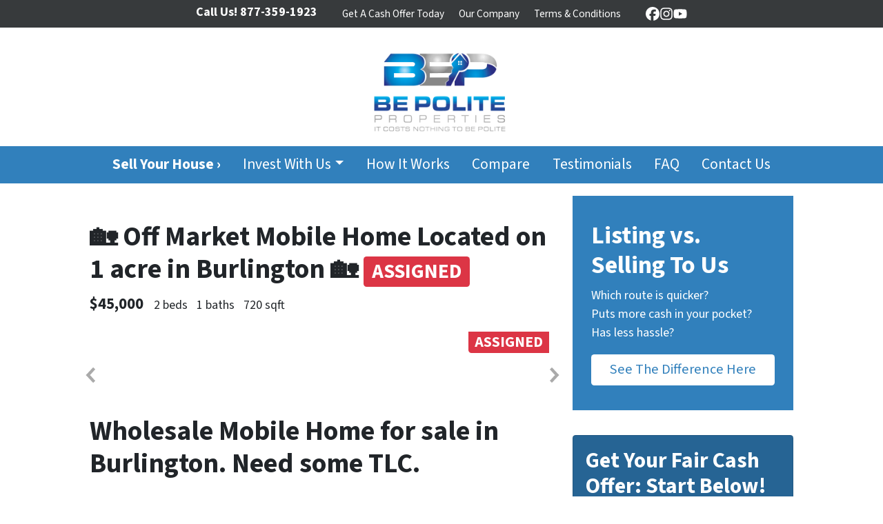

--- FILE ---
content_type: text/html; charset=utf-8
request_url: https://www.google.com/recaptcha/api2/anchor?ar=1&k=6LdJxiQTAAAAAJ6QDC4E3KrZaPAXlf6Xh4nk_VZL&co=aHR0cHM6Ly93d3cucG9saXRlcHJvcGVydGllcy5jb206NDQz&hl=en&v=PoyoqOPhxBO7pBk68S4YbpHZ&theme=light&size=normal&anchor-ms=20000&execute-ms=30000&cb=88y37b3ob2j
body_size: 49456
content:
<!DOCTYPE HTML><html dir="ltr" lang="en"><head><meta http-equiv="Content-Type" content="text/html; charset=UTF-8">
<meta http-equiv="X-UA-Compatible" content="IE=edge">
<title>reCAPTCHA</title>
<style type="text/css">
/* cyrillic-ext */
@font-face {
  font-family: 'Roboto';
  font-style: normal;
  font-weight: 400;
  font-stretch: 100%;
  src: url(//fonts.gstatic.com/s/roboto/v48/KFO7CnqEu92Fr1ME7kSn66aGLdTylUAMa3GUBHMdazTgWw.woff2) format('woff2');
  unicode-range: U+0460-052F, U+1C80-1C8A, U+20B4, U+2DE0-2DFF, U+A640-A69F, U+FE2E-FE2F;
}
/* cyrillic */
@font-face {
  font-family: 'Roboto';
  font-style: normal;
  font-weight: 400;
  font-stretch: 100%;
  src: url(//fonts.gstatic.com/s/roboto/v48/KFO7CnqEu92Fr1ME7kSn66aGLdTylUAMa3iUBHMdazTgWw.woff2) format('woff2');
  unicode-range: U+0301, U+0400-045F, U+0490-0491, U+04B0-04B1, U+2116;
}
/* greek-ext */
@font-face {
  font-family: 'Roboto';
  font-style: normal;
  font-weight: 400;
  font-stretch: 100%;
  src: url(//fonts.gstatic.com/s/roboto/v48/KFO7CnqEu92Fr1ME7kSn66aGLdTylUAMa3CUBHMdazTgWw.woff2) format('woff2');
  unicode-range: U+1F00-1FFF;
}
/* greek */
@font-face {
  font-family: 'Roboto';
  font-style: normal;
  font-weight: 400;
  font-stretch: 100%;
  src: url(//fonts.gstatic.com/s/roboto/v48/KFO7CnqEu92Fr1ME7kSn66aGLdTylUAMa3-UBHMdazTgWw.woff2) format('woff2');
  unicode-range: U+0370-0377, U+037A-037F, U+0384-038A, U+038C, U+038E-03A1, U+03A3-03FF;
}
/* math */
@font-face {
  font-family: 'Roboto';
  font-style: normal;
  font-weight: 400;
  font-stretch: 100%;
  src: url(//fonts.gstatic.com/s/roboto/v48/KFO7CnqEu92Fr1ME7kSn66aGLdTylUAMawCUBHMdazTgWw.woff2) format('woff2');
  unicode-range: U+0302-0303, U+0305, U+0307-0308, U+0310, U+0312, U+0315, U+031A, U+0326-0327, U+032C, U+032F-0330, U+0332-0333, U+0338, U+033A, U+0346, U+034D, U+0391-03A1, U+03A3-03A9, U+03B1-03C9, U+03D1, U+03D5-03D6, U+03F0-03F1, U+03F4-03F5, U+2016-2017, U+2034-2038, U+203C, U+2040, U+2043, U+2047, U+2050, U+2057, U+205F, U+2070-2071, U+2074-208E, U+2090-209C, U+20D0-20DC, U+20E1, U+20E5-20EF, U+2100-2112, U+2114-2115, U+2117-2121, U+2123-214F, U+2190, U+2192, U+2194-21AE, U+21B0-21E5, U+21F1-21F2, U+21F4-2211, U+2213-2214, U+2216-22FF, U+2308-230B, U+2310, U+2319, U+231C-2321, U+2336-237A, U+237C, U+2395, U+239B-23B7, U+23D0, U+23DC-23E1, U+2474-2475, U+25AF, U+25B3, U+25B7, U+25BD, U+25C1, U+25CA, U+25CC, U+25FB, U+266D-266F, U+27C0-27FF, U+2900-2AFF, U+2B0E-2B11, U+2B30-2B4C, U+2BFE, U+3030, U+FF5B, U+FF5D, U+1D400-1D7FF, U+1EE00-1EEFF;
}
/* symbols */
@font-face {
  font-family: 'Roboto';
  font-style: normal;
  font-weight: 400;
  font-stretch: 100%;
  src: url(//fonts.gstatic.com/s/roboto/v48/KFO7CnqEu92Fr1ME7kSn66aGLdTylUAMaxKUBHMdazTgWw.woff2) format('woff2');
  unicode-range: U+0001-000C, U+000E-001F, U+007F-009F, U+20DD-20E0, U+20E2-20E4, U+2150-218F, U+2190, U+2192, U+2194-2199, U+21AF, U+21E6-21F0, U+21F3, U+2218-2219, U+2299, U+22C4-22C6, U+2300-243F, U+2440-244A, U+2460-24FF, U+25A0-27BF, U+2800-28FF, U+2921-2922, U+2981, U+29BF, U+29EB, U+2B00-2BFF, U+4DC0-4DFF, U+FFF9-FFFB, U+10140-1018E, U+10190-1019C, U+101A0, U+101D0-101FD, U+102E0-102FB, U+10E60-10E7E, U+1D2C0-1D2D3, U+1D2E0-1D37F, U+1F000-1F0FF, U+1F100-1F1AD, U+1F1E6-1F1FF, U+1F30D-1F30F, U+1F315, U+1F31C, U+1F31E, U+1F320-1F32C, U+1F336, U+1F378, U+1F37D, U+1F382, U+1F393-1F39F, U+1F3A7-1F3A8, U+1F3AC-1F3AF, U+1F3C2, U+1F3C4-1F3C6, U+1F3CA-1F3CE, U+1F3D4-1F3E0, U+1F3ED, U+1F3F1-1F3F3, U+1F3F5-1F3F7, U+1F408, U+1F415, U+1F41F, U+1F426, U+1F43F, U+1F441-1F442, U+1F444, U+1F446-1F449, U+1F44C-1F44E, U+1F453, U+1F46A, U+1F47D, U+1F4A3, U+1F4B0, U+1F4B3, U+1F4B9, U+1F4BB, U+1F4BF, U+1F4C8-1F4CB, U+1F4D6, U+1F4DA, U+1F4DF, U+1F4E3-1F4E6, U+1F4EA-1F4ED, U+1F4F7, U+1F4F9-1F4FB, U+1F4FD-1F4FE, U+1F503, U+1F507-1F50B, U+1F50D, U+1F512-1F513, U+1F53E-1F54A, U+1F54F-1F5FA, U+1F610, U+1F650-1F67F, U+1F687, U+1F68D, U+1F691, U+1F694, U+1F698, U+1F6AD, U+1F6B2, U+1F6B9-1F6BA, U+1F6BC, U+1F6C6-1F6CF, U+1F6D3-1F6D7, U+1F6E0-1F6EA, U+1F6F0-1F6F3, U+1F6F7-1F6FC, U+1F700-1F7FF, U+1F800-1F80B, U+1F810-1F847, U+1F850-1F859, U+1F860-1F887, U+1F890-1F8AD, U+1F8B0-1F8BB, U+1F8C0-1F8C1, U+1F900-1F90B, U+1F93B, U+1F946, U+1F984, U+1F996, U+1F9E9, U+1FA00-1FA6F, U+1FA70-1FA7C, U+1FA80-1FA89, U+1FA8F-1FAC6, U+1FACE-1FADC, U+1FADF-1FAE9, U+1FAF0-1FAF8, U+1FB00-1FBFF;
}
/* vietnamese */
@font-face {
  font-family: 'Roboto';
  font-style: normal;
  font-weight: 400;
  font-stretch: 100%;
  src: url(//fonts.gstatic.com/s/roboto/v48/KFO7CnqEu92Fr1ME7kSn66aGLdTylUAMa3OUBHMdazTgWw.woff2) format('woff2');
  unicode-range: U+0102-0103, U+0110-0111, U+0128-0129, U+0168-0169, U+01A0-01A1, U+01AF-01B0, U+0300-0301, U+0303-0304, U+0308-0309, U+0323, U+0329, U+1EA0-1EF9, U+20AB;
}
/* latin-ext */
@font-face {
  font-family: 'Roboto';
  font-style: normal;
  font-weight: 400;
  font-stretch: 100%;
  src: url(//fonts.gstatic.com/s/roboto/v48/KFO7CnqEu92Fr1ME7kSn66aGLdTylUAMa3KUBHMdazTgWw.woff2) format('woff2');
  unicode-range: U+0100-02BA, U+02BD-02C5, U+02C7-02CC, U+02CE-02D7, U+02DD-02FF, U+0304, U+0308, U+0329, U+1D00-1DBF, U+1E00-1E9F, U+1EF2-1EFF, U+2020, U+20A0-20AB, U+20AD-20C0, U+2113, U+2C60-2C7F, U+A720-A7FF;
}
/* latin */
@font-face {
  font-family: 'Roboto';
  font-style: normal;
  font-weight: 400;
  font-stretch: 100%;
  src: url(//fonts.gstatic.com/s/roboto/v48/KFO7CnqEu92Fr1ME7kSn66aGLdTylUAMa3yUBHMdazQ.woff2) format('woff2');
  unicode-range: U+0000-00FF, U+0131, U+0152-0153, U+02BB-02BC, U+02C6, U+02DA, U+02DC, U+0304, U+0308, U+0329, U+2000-206F, U+20AC, U+2122, U+2191, U+2193, U+2212, U+2215, U+FEFF, U+FFFD;
}
/* cyrillic-ext */
@font-face {
  font-family: 'Roboto';
  font-style: normal;
  font-weight: 500;
  font-stretch: 100%;
  src: url(//fonts.gstatic.com/s/roboto/v48/KFO7CnqEu92Fr1ME7kSn66aGLdTylUAMa3GUBHMdazTgWw.woff2) format('woff2');
  unicode-range: U+0460-052F, U+1C80-1C8A, U+20B4, U+2DE0-2DFF, U+A640-A69F, U+FE2E-FE2F;
}
/* cyrillic */
@font-face {
  font-family: 'Roboto';
  font-style: normal;
  font-weight: 500;
  font-stretch: 100%;
  src: url(//fonts.gstatic.com/s/roboto/v48/KFO7CnqEu92Fr1ME7kSn66aGLdTylUAMa3iUBHMdazTgWw.woff2) format('woff2');
  unicode-range: U+0301, U+0400-045F, U+0490-0491, U+04B0-04B1, U+2116;
}
/* greek-ext */
@font-face {
  font-family: 'Roboto';
  font-style: normal;
  font-weight: 500;
  font-stretch: 100%;
  src: url(//fonts.gstatic.com/s/roboto/v48/KFO7CnqEu92Fr1ME7kSn66aGLdTylUAMa3CUBHMdazTgWw.woff2) format('woff2');
  unicode-range: U+1F00-1FFF;
}
/* greek */
@font-face {
  font-family: 'Roboto';
  font-style: normal;
  font-weight: 500;
  font-stretch: 100%;
  src: url(//fonts.gstatic.com/s/roboto/v48/KFO7CnqEu92Fr1ME7kSn66aGLdTylUAMa3-UBHMdazTgWw.woff2) format('woff2');
  unicode-range: U+0370-0377, U+037A-037F, U+0384-038A, U+038C, U+038E-03A1, U+03A3-03FF;
}
/* math */
@font-face {
  font-family: 'Roboto';
  font-style: normal;
  font-weight: 500;
  font-stretch: 100%;
  src: url(//fonts.gstatic.com/s/roboto/v48/KFO7CnqEu92Fr1ME7kSn66aGLdTylUAMawCUBHMdazTgWw.woff2) format('woff2');
  unicode-range: U+0302-0303, U+0305, U+0307-0308, U+0310, U+0312, U+0315, U+031A, U+0326-0327, U+032C, U+032F-0330, U+0332-0333, U+0338, U+033A, U+0346, U+034D, U+0391-03A1, U+03A3-03A9, U+03B1-03C9, U+03D1, U+03D5-03D6, U+03F0-03F1, U+03F4-03F5, U+2016-2017, U+2034-2038, U+203C, U+2040, U+2043, U+2047, U+2050, U+2057, U+205F, U+2070-2071, U+2074-208E, U+2090-209C, U+20D0-20DC, U+20E1, U+20E5-20EF, U+2100-2112, U+2114-2115, U+2117-2121, U+2123-214F, U+2190, U+2192, U+2194-21AE, U+21B0-21E5, U+21F1-21F2, U+21F4-2211, U+2213-2214, U+2216-22FF, U+2308-230B, U+2310, U+2319, U+231C-2321, U+2336-237A, U+237C, U+2395, U+239B-23B7, U+23D0, U+23DC-23E1, U+2474-2475, U+25AF, U+25B3, U+25B7, U+25BD, U+25C1, U+25CA, U+25CC, U+25FB, U+266D-266F, U+27C0-27FF, U+2900-2AFF, U+2B0E-2B11, U+2B30-2B4C, U+2BFE, U+3030, U+FF5B, U+FF5D, U+1D400-1D7FF, U+1EE00-1EEFF;
}
/* symbols */
@font-face {
  font-family: 'Roboto';
  font-style: normal;
  font-weight: 500;
  font-stretch: 100%;
  src: url(//fonts.gstatic.com/s/roboto/v48/KFO7CnqEu92Fr1ME7kSn66aGLdTylUAMaxKUBHMdazTgWw.woff2) format('woff2');
  unicode-range: U+0001-000C, U+000E-001F, U+007F-009F, U+20DD-20E0, U+20E2-20E4, U+2150-218F, U+2190, U+2192, U+2194-2199, U+21AF, U+21E6-21F0, U+21F3, U+2218-2219, U+2299, U+22C4-22C6, U+2300-243F, U+2440-244A, U+2460-24FF, U+25A0-27BF, U+2800-28FF, U+2921-2922, U+2981, U+29BF, U+29EB, U+2B00-2BFF, U+4DC0-4DFF, U+FFF9-FFFB, U+10140-1018E, U+10190-1019C, U+101A0, U+101D0-101FD, U+102E0-102FB, U+10E60-10E7E, U+1D2C0-1D2D3, U+1D2E0-1D37F, U+1F000-1F0FF, U+1F100-1F1AD, U+1F1E6-1F1FF, U+1F30D-1F30F, U+1F315, U+1F31C, U+1F31E, U+1F320-1F32C, U+1F336, U+1F378, U+1F37D, U+1F382, U+1F393-1F39F, U+1F3A7-1F3A8, U+1F3AC-1F3AF, U+1F3C2, U+1F3C4-1F3C6, U+1F3CA-1F3CE, U+1F3D4-1F3E0, U+1F3ED, U+1F3F1-1F3F3, U+1F3F5-1F3F7, U+1F408, U+1F415, U+1F41F, U+1F426, U+1F43F, U+1F441-1F442, U+1F444, U+1F446-1F449, U+1F44C-1F44E, U+1F453, U+1F46A, U+1F47D, U+1F4A3, U+1F4B0, U+1F4B3, U+1F4B9, U+1F4BB, U+1F4BF, U+1F4C8-1F4CB, U+1F4D6, U+1F4DA, U+1F4DF, U+1F4E3-1F4E6, U+1F4EA-1F4ED, U+1F4F7, U+1F4F9-1F4FB, U+1F4FD-1F4FE, U+1F503, U+1F507-1F50B, U+1F50D, U+1F512-1F513, U+1F53E-1F54A, U+1F54F-1F5FA, U+1F610, U+1F650-1F67F, U+1F687, U+1F68D, U+1F691, U+1F694, U+1F698, U+1F6AD, U+1F6B2, U+1F6B9-1F6BA, U+1F6BC, U+1F6C6-1F6CF, U+1F6D3-1F6D7, U+1F6E0-1F6EA, U+1F6F0-1F6F3, U+1F6F7-1F6FC, U+1F700-1F7FF, U+1F800-1F80B, U+1F810-1F847, U+1F850-1F859, U+1F860-1F887, U+1F890-1F8AD, U+1F8B0-1F8BB, U+1F8C0-1F8C1, U+1F900-1F90B, U+1F93B, U+1F946, U+1F984, U+1F996, U+1F9E9, U+1FA00-1FA6F, U+1FA70-1FA7C, U+1FA80-1FA89, U+1FA8F-1FAC6, U+1FACE-1FADC, U+1FADF-1FAE9, U+1FAF0-1FAF8, U+1FB00-1FBFF;
}
/* vietnamese */
@font-face {
  font-family: 'Roboto';
  font-style: normal;
  font-weight: 500;
  font-stretch: 100%;
  src: url(//fonts.gstatic.com/s/roboto/v48/KFO7CnqEu92Fr1ME7kSn66aGLdTylUAMa3OUBHMdazTgWw.woff2) format('woff2');
  unicode-range: U+0102-0103, U+0110-0111, U+0128-0129, U+0168-0169, U+01A0-01A1, U+01AF-01B0, U+0300-0301, U+0303-0304, U+0308-0309, U+0323, U+0329, U+1EA0-1EF9, U+20AB;
}
/* latin-ext */
@font-face {
  font-family: 'Roboto';
  font-style: normal;
  font-weight: 500;
  font-stretch: 100%;
  src: url(//fonts.gstatic.com/s/roboto/v48/KFO7CnqEu92Fr1ME7kSn66aGLdTylUAMa3KUBHMdazTgWw.woff2) format('woff2');
  unicode-range: U+0100-02BA, U+02BD-02C5, U+02C7-02CC, U+02CE-02D7, U+02DD-02FF, U+0304, U+0308, U+0329, U+1D00-1DBF, U+1E00-1E9F, U+1EF2-1EFF, U+2020, U+20A0-20AB, U+20AD-20C0, U+2113, U+2C60-2C7F, U+A720-A7FF;
}
/* latin */
@font-face {
  font-family: 'Roboto';
  font-style: normal;
  font-weight: 500;
  font-stretch: 100%;
  src: url(//fonts.gstatic.com/s/roboto/v48/KFO7CnqEu92Fr1ME7kSn66aGLdTylUAMa3yUBHMdazQ.woff2) format('woff2');
  unicode-range: U+0000-00FF, U+0131, U+0152-0153, U+02BB-02BC, U+02C6, U+02DA, U+02DC, U+0304, U+0308, U+0329, U+2000-206F, U+20AC, U+2122, U+2191, U+2193, U+2212, U+2215, U+FEFF, U+FFFD;
}
/* cyrillic-ext */
@font-face {
  font-family: 'Roboto';
  font-style: normal;
  font-weight: 900;
  font-stretch: 100%;
  src: url(//fonts.gstatic.com/s/roboto/v48/KFO7CnqEu92Fr1ME7kSn66aGLdTylUAMa3GUBHMdazTgWw.woff2) format('woff2');
  unicode-range: U+0460-052F, U+1C80-1C8A, U+20B4, U+2DE0-2DFF, U+A640-A69F, U+FE2E-FE2F;
}
/* cyrillic */
@font-face {
  font-family: 'Roboto';
  font-style: normal;
  font-weight: 900;
  font-stretch: 100%;
  src: url(//fonts.gstatic.com/s/roboto/v48/KFO7CnqEu92Fr1ME7kSn66aGLdTylUAMa3iUBHMdazTgWw.woff2) format('woff2');
  unicode-range: U+0301, U+0400-045F, U+0490-0491, U+04B0-04B1, U+2116;
}
/* greek-ext */
@font-face {
  font-family: 'Roboto';
  font-style: normal;
  font-weight: 900;
  font-stretch: 100%;
  src: url(//fonts.gstatic.com/s/roboto/v48/KFO7CnqEu92Fr1ME7kSn66aGLdTylUAMa3CUBHMdazTgWw.woff2) format('woff2');
  unicode-range: U+1F00-1FFF;
}
/* greek */
@font-face {
  font-family: 'Roboto';
  font-style: normal;
  font-weight: 900;
  font-stretch: 100%;
  src: url(//fonts.gstatic.com/s/roboto/v48/KFO7CnqEu92Fr1ME7kSn66aGLdTylUAMa3-UBHMdazTgWw.woff2) format('woff2');
  unicode-range: U+0370-0377, U+037A-037F, U+0384-038A, U+038C, U+038E-03A1, U+03A3-03FF;
}
/* math */
@font-face {
  font-family: 'Roboto';
  font-style: normal;
  font-weight: 900;
  font-stretch: 100%;
  src: url(//fonts.gstatic.com/s/roboto/v48/KFO7CnqEu92Fr1ME7kSn66aGLdTylUAMawCUBHMdazTgWw.woff2) format('woff2');
  unicode-range: U+0302-0303, U+0305, U+0307-0308, U+0310, U+0312, U+0315, U+031A, U+0326-0327, U+032C, U+032F-0330, U+0332-0333, U+0338, U+033A, U+0346, U+034D, U+0391-03A1, U+03A3-03A9, U+03B1-03C9, U+03D1, U+03D5-03D6, U+03F0-03F1, U+03F4-03F5, U+2016-2017, U+2034-2038, U+203C, U+2040, U+2043, U+2047, U+2050, U+2057, U+205F, U+2070-2071, U+2074-208E, U+2090-209C, U+20D0-20DC, U+20E1, U+20E5-20EF, U+2100-2112, U+2114-2115, U+2117-2121, U+2123-214F, U+2190, U+2192, U+2194-21AE, U+21B0-21E5, U+21F1-21F2, U+21F4-2211, U+2213-2214, U+2216-22FF, U+2308-230B, U+2310, U+2319, U+231C-2321, U+2336-237A, U+237C, U+2395, U+239B-23B7, U+23D0, U+23DC-23E1, U+2474-2475, U+25AF, U+25B3, U+25B7, U+25BD, U+25C1, U+25CA, U+25CC, U+25FB, U+266D-266F, U+27C0-27FF, U+2900-2AFF, U+2B0E-2B11, U+2B30-2B4C, U+2BFE, U+3030, U+FF5B, U+FF5D, U+1D400-1D7FF, U+1EE00-1EEFF;
}
/* symbols */
@font-face {
  font-family: 'Roboto';
  font-style: normal;
  font-weight: 900;
  font-stretch: 100%;
  src: url(//fonts.gstatic.com/s/roboto/v48/KFO7CnqEu92Fr1ME7kSn66aGLdTylUAMaxKUBHMdazTgWw.woff2) format('woff2');
  unicode-range: U+0001-000C, U+000E-001F, U+007F-009F, U+20DD-20E0, U+20E2-20E4, U+2150-218F, U+2190, U+2192, U+2194-2199, U+21AF, U+21E6-21F0, U+21F3, U+2218-2219, U+2299, U+22C4-22C6, U+2300-243F, U+2440-244A, U+2460-24FF, U+25A0-27BF, U+2800-28FF, U+2921-2922, U+2981, U+29BF, U+29EB, U+2B00-2BFF, U+4DC0-4DFF, U+FFF9-FFFB, U+10140-1018E, U+10190-1019C, U+101A0, U+101D0-101FD, U+102E0-102FB, U+10E60-10E7E, U+1D2C0-1D2D3, U+1D2E0-1D37F, U+1F000-1F0FF, U+1F100-1F1AD, U+1F1E6-1F1FF, U+1F30D-1F30F, U+1F315, U+1F31C, U+1F31E, U+1F320-1F32C, U+1F336, U+1F378, U+1F37D, U+1F382, U+1F393-1F39F, U+1F3A7-1F3A8, U+1F3AC-1F3AF, U+1F3C2, U+1F3C4-1F3C6, U+1F3CA-1F3CE, U+1F3D4-1F3E0, U+1F3ED, U+1F3F1-1F3F3, U+1F3F5-1F3F7, U+1F408, U+1F415, U+1F41F, U+1F426, U+1F43F, U+1F441-1F442, U+1F444, U+1F446-1F449, U+1F44C-1F44E, U+1F453, U+1F46A, U+1F47D, U+1F4A3, U+1F4B0, U+1F4B3, U+1F4B9, U+1F4BB, U+1F4BF, U+1F4C8-1F4CB, U+1F4D6, U+1F4DA, U+1F4DF, U+1F4E3-1F4E6, U+1F4EA-1F4ED, U+1F4F7, U+1F4F9-1F4FB, U+1F4FD-1F4FE, U+1F503, U+1F507-1F50B, U+1F50D, U+1F512-1F513, U+1F53E-1F54A, U+1F54F-1F5FA, U+1F610, U+1F650-1F67F, U+1F687, U+1F68D, U+1F691, U+1F694, U+1F698, U+1F6AD, U+1F6B2, U+1F6B9-1F6BA, U+1F6BC, U+1F6C6-1F6CF, U+1F6D3-1F6D7, U+1F6E0-1F6EA, U+1F6F0-1F6F3, U+1F6F7-1F6FC, U+1F700-1F7FF, U+1F800-1F80B, U+1F810-1F847, U+1F850-1F859, U+1F860-1F887, U+1F890-1F8AD, U+1F8B0-1F8BB, U+1F8C0-1F8C1, U+1F900-1F90B, U+1F93B, U+1F946, U+1F984, U+1F996, U+1F9E9, U+1FA00-1FA6F, U+1FA70-1FA7C, U+1FA80-1FA89, U+1FA8F-1FAC6, U+1FACE-1FADC, U+1FADF-1FAE9, U+1FAF0-1FAF8, U+1FB00-1FBFF;
}
/* vietnamese */
@font-face {
  font-family: 'Roboto';
  font-style: normal;
  font-weight: 900;
  font-stretch: 100%;
  src: url(//fonts.gstatic.com/s/roboto/v48/KFO7CnqEu92Fr1ME7kSn66aGLdTylUAMa3OUBHMdazTgWw.woff2) format('woff2');
  unicode-range: U+0102-0103, U+0110-0111, U+0128-0129, U+0168-0169, U+01A0-01A1, U+01AF-01B0, U+0300-0301, U+0303-0304, U+0308-0309, U+0323, U+0329, U+1EA0-1EF9, U+20AB;
}
/* latin-ext */
@font-face {
  font-family: 'Roboto';
  font-style: normal;
  font-weight: 900;
  font-stretch: 100%;
  src: url(//fonts.gstatic.com/s/roboto/v48/KFO7CnqEu92Fr1ME7kSn66aGLdTylUAMa3KUBHMdazTgWw.woff2) format('woff2');
  unicode-range: U+0100-02BA, U+02BD-02C5, U+02C7-02CC, U+02CE-02D7, U+02DD-02FF, U+0304, U+0308, U+0329, U+1D00-1DBF, U+1E00-1E9F, U+1EF2-1EFF, U+2020, U+20A0-20AB, U+20AD-20C0, U+2113, U+2C60-2C7F, U+A720-A7FF;
}
/* latin */
@font-face {
  font-family: 'Roboto';
  font-style: normal;
  font-weight: 900;
  font-stretch: 100%;
  src: url(//fonts.gstatic.com/s/roboto/v48/KFO7CnqEu92Fr1ME7kSn66aGLdTylUAMa3yUBHMdazQ.woff2) format('woff2');
  unicode-range: U+0000-00FF, U+0131, U+0152-0153, U+02BB-02BC, U+02C6, U+02DA, U+02DC, U+0304, U+0308, U+0329, U+2000-206F, U+20AC, U+2122, U+2191, U+2193, U+2212, U+2215, U+FEFF, U+FFFD;
}

</style>
<link rel="stylesheet" type="text/css" href="https://www.gstatic.com/recaptcha/releases/PoyoqOPhxBO7pBk68S4YbpHZ/styles__ltr.css">
<script nonce="DTCwEPx06zYdxHyloec5kg" type="text/javascript">window['__recaptcha_api'] = 'https://www.google.com/recaptcha/api2/';</script>
<script type="text/javascript" src="https://www.gstatic.com/recaptcha/releases/PoyoqOPhxBO7pBk68S4YbpHZ/recaptcha__en.js" nonce="DTCwEPx06zYdxHyloec5kg">
      
    </script></head>
<body><div id="rc-anchor-alert" class="rc-anchor-alert"></div>
<input type="hidden" id="recaptcha-token" value="[base64]">
<script type="text/javascript" nonce="DTCwEPx06zYdxHyloec5kg">
      recaptcha.anchor.Main.init("[\x22ainput\x22,[\x22bgdata\x22,\x22\x22,\[base64]/[base64]/MjU1Ong/[base64]/[base64]/[base64]/[base64]/[base64]/[base64]/[base64]/[base64]/[base64]/[base64]/[base64]/[base64]/[base64]/[base64]/[base64]\\u003d\x22,\[base64]\\u003d\\u003d\x22,\[base64]/w55Kwp4Vw7VnSg/CjBLDlHghT8KFbsKsf8Kvw6zDsBpsw5NHfhrCtRofw4c9DhrDiMKNwqrDucKQwp/[base64]/DnG/Dil5Mw48kT8KjNMOzdycewrLCrR3DiMO8KHzDplVdwrXDssKTwrQWKsORXUbCmcKQfXDCvk5qR8OuKsKNwpLDl8K5cMKePsOAN2R6wrTCrsKKwpPDjcKqPyjDr8O4w4x8AcKvw6bDpsKLw7BIGgPCtsKKAj0VSQXDp8O7w47ChsK4alYiT8OxBcOFwpUrwp0RRn/[base64]/DsDzDl8KvwoF/HgXDiABvwpFQAcOCw7sIwr5dLULDj8ObEsO/wpB3fTs/[base64]/Dvz/ClwEhwrrCswbCksKNw6bDhsOiCMOSw6DDgsK6QjIeIcK9w6fDqV18w4vDiF3Do8KMEEDDpXVNSW89w6/Cq1vCtMKpwoDDmlpLwpEpw5pdwrcyUWvDkAfDsMK9wpjDnsKHe8KJfU5nZhvDqsKqETzDiW0hwr3Cs35ow54fCFlfdQN+wrjCiMKuJycIwpnClk1Vw5hFwo/DnsOrTRrDp8KGwqvCu0bDqzdww6XCsMOAL8KtwpnCr8Okw6ZGw4NeDMO/J8KrEcOuwrXCucKDw7HDu3jCp2HDkMKrZcK0w5zCg8KpdcK7woELThjCqUvDuld8wp/CgztAwrnDkcOPD8O8XMOzEifDlFvDgMOVIsOjwrlHw4rChcK+wqDDkD8oMcOdCHnCr1TCiWTCmTrDiTURwp8rLcKFw4zDq8KZwoxzS0rClHhAGnbDqcOWXcKEf2hrw70xcMO3XsOcwpLCvsOZLh7Dj8O7wqvDjQtJwofCjcO4DsOMDcOKNC/CqsOTM8KCQDE1w6omwoPCo8ONcsOrEMO7wq3CmS7Cvlchw5bDvzbDu3hGwpPDtzg4w45iaH0xw5Mpw556LWvDoBHCncKNw4jCoV/DpcO6BMK2NnpZJMK9IcOywpPDg0fCr8OKEMKTNRnCs8KewpDCtcK1PzbDiMOSTsKlwot0wrbDm8OowrPCmsOrfx7CqV/[base64]/Ctl3CujfCkcKoRTPCtWkoW8Kow4JuwqvCjkHCjMKrMFbDmRzCu8KtCsOiGcKgwoDCl3ojw6Q8w4wRBsK2wrdowrDDvTbDt8KKEUrCmDcza8O2HH7DpSASRVtla8KbwonCjMOfwoBWDFHCtMK4bRRuw4syOHbDo1zCpsK/TsKfQsOHf8KQw5zCvTHDnVDClMKlw6Nqw7Z0FsKswo7CkC3Duk7DgVPDrWfDmgrCtWDDog8EcH3DnwYrZTBdGcKSSB7Ds8OswpPDp8K3wrVMw7cSw77DgV7CrltZUsOVNi06XBHCqMOWLyXDjsO8wp/[base64]/DnQnCl8K0wrjCuQXCnVbDlUMxwpHDgxJKwpXDthc/WcOtKUYGJsKVcMKqPA7DmsK7MMOkwrjDusKdIRBjwqZ0fBE0w5pqw6fClcOqw6TDkSTDsMK2wrZNFsOYEF3CrMKVLWF3woDDgAfCrMKRecOfYnBaAhPDl8Osw6vDn23CmSTDrsOMwqk/[base64]/wocrwoHCi8O9w4jCt8OHMDDCi3bCuizDhsKiw4lda8KUB8K6wqlgNSPChHPDlUE4wqdQAjnCgsKXw7/DthAeFSBNw7VawqF4wqU6HCnDomrDkHVCwphyw4Ybw610wovDmlfDnMOxw6LDg8KbKxtjw5vChAbDvsKPwqDCqB3CoVYNRGVIwq/DnhDDrloIL8O3dcOow5scDMOnw7DCkcKYOMO/[base64]/DpcKswphrJ3AQQsOxw6Fdwr49TXd3W8OAw6w1MEwYSzfChkrDpwgew7bCokXDv8OHC01GQcOpwoXDtSPCgwQcFTTDkcOsw5cwwodPf8KWw7fDjsKLwo7DvMObwq7CicKlIMODwrvCqCbCpcKCwrMTdcKjJVF/wonCpMKuw53CpgzCnTx6w5zCp0pfw6sZw4bCu8O/aDzCpMOVwoF2woHCiXgBYD7CkkvDmcKww6jCucKVCsKpw5xAMcOBwqjCocOERDPDrlzCr0p6wrvDnyTClsKKKBQQC2/CjMKNRsKFcCDCvCDDosONwoMPwoPCgybDuzNFw6zDon/CiDXDjsOodcKQwpPDlGAWJUrDvWgdI8OGYMORUwMoGTnDt0wfdWnCjCV8w4N+wpHDtsOzacOxwrvCoMOewo3Cp3dxI8KYcGfCthgQw5nCgMKdVXwAOsOdwrk/[base64]/CtsKVecKBLMONwoorKcKwGMOWw5w9ZMOWw5LDj8K8W3wow71ULMOQw5FBw7lKw6/DigbCvS3CgsKzwp7DmcKCw5DCrH/[base64]/CkE7Dg8K+w7cKw7PCt8O7w5vDvMKWw6FXUCkJDMKkF18ew7fCssOGaMOJCcO0NMKLw7DCgwwlJ8OsVcO+wqxAw6rDminDpyDDkcKMw6jCoGV+K8KtEFVDKALClcOAwoADw5XCssKPcFnCpyMHO8Oaw5pjw6EtwoY0wo/Cu8K2RFbDgsKIwrnCq0fCkMKPGsK0woxFwqXDvzHCjsK9EsK3fHJWFsKRwqnDmVFPXMKjVMOLwqJ8TMO1IBBlMMOtAMOIw4/DhGZ/M0AXw6jDh8KlXALCrcKPw5/DiRnCv1rDlSHCngcew53CnsK/w5/DkwkVN25fwrdHZsKOw6QDwrPDpCnDqwzDuHBiVTnCocK0w4vDuMO0YhTDlFTCtVDDiwPCkcK6b8KiKsOPw5V/C8KiwpNNd8KNw7UqY8OmwpYzfHpkLGPCt8OlIyrCiynDr0zDsyvDhWJZB8KKXAozw5/DhcOyw5V8wpVWCsOgeTzDpAbCvsO0w69hZ2zDlsOMwpA9c8OSwo3CuMOlS8OXwpjDggMZwpLClmV1B8Onwo7CisOXJsKmIsO4w6A7VsKpw7V2fsOFwp3DhSTCnsKBGF/Cn8KwGsOcCsODw7bDksOJcArDicOOwrLCjcOWXsKSwqXDucOCw717wrguFwk4w6lfDHUTXhnDrFTDrsOaH8KVX8Oyw7UVWcOXLsOPwpk7wo3DjMOlw6/DjQDCtMO/RsK6PyhyVELDj8OGL8KXw6vDj8KIw5Vtw6zDuk0KXUvCixsqRUMIDnQEw4gVOMOXwrtuBi7CtDPDrMKawoh+wr9oI8OXF1TDsDM/LcKVfh0Fw4zCscO0QcKsdUNJw41sAFvCicOtQlnDkTNMwrPCg8Kkw6slw7jDhMKyesOCRXjDiWrCvsOKw5jDt0oHwobCksOlw5jDjDoEwqRLwr0BRMK4e8KMwrDDukFnw78fwpPCtgUFwprDmcKheTLDmcO9fMOaWhVJJ2vDi3ZGw6fDvMK/TMOtwoHDlcOhVz5bw60cwqNLeMO3PcOzFjQ/eMOvD0htw6xWHcK5w6fCsV8dEsKsQcOJbMK4w4waw4IawqrDg8Ovw7bCrTdfQGfDrMK/w514wqYMMivCjz/Dt8OsVw7DocKWw4zCpsKww5HCsgsVdjQtw4tkw6/Ci8KvwrZWDsOYwrTCnRlXwrzDiGvDkCrCjsKuw48Jw64/[base64]/[base64]/CgcO9woLDg8OtZMKleMKrF2USw5V7wqgrEsOJwofDoWvDoDp/PMKILMKfwrTCrsKiwqrCoMO7wpHCksKbb8OGHg8qJMKiMDTDj8OQw5odYRETDW7Dg8K2w5/[base64]/Dg07Cu3rDsHnDkU/CvcOFAHxAwo8mw43CnRfCusOcw5EqwrRYJMKlwr3Cj8Kbw63Chwc3wonDhMOHEiY5wr/CtCp8ZEx9w7bCtUwzOjTCkADCvlDCgcKmwovCj2rDiVvDocKBYHl0wrvDncK/wqnDnMO3IMKZwq5mWhHChCcKwqfCsnMIT8OMEMK/R17Dp8OBDcKgYcKnw5AfwonClW/DscKUfcKGPsO8wqYBc8Otwqpew4XDh8OMXzAgdcKnw4Zlc8KcaybDhcOHwrF1QcKJw4DCpDTDsgAawpkQwrVfW8KmbcObAVXCgAE/XMKKwqzDvMKXw4DDlcKCw6LDoSXCmmXCh8KgwoTCvMKDw63CuSzDh8K9N8KZdV7Dk8KqwrzCrsO7w5rCqcOjwpgEQ8KTwr15YgQKwqgrwoQhV8K+wpfDkUXDkMO/[base64]/Dqw7DnsKEH8Oxwoh/[base64]/wobDkcKOw4TDhsOSw5/Ck8KeSz54w4bDrmfDk8ODwp8DbX7Cj8OnTn5lwpPDmsKXwpcnw6XDsRhxw7MTwqhyYUbDiQAyw4/DmsO0KcK7w45bZlNgIALDnMKcCGTCmsO/Bk9CwrHCrjpqwpbDmcOufcOOw57Du8OwAjowCsK2w6E9YcOzQGELAcKdw6bCg8OJw4bCrcKGF8OBwpE0IsOhwonCnCzCtsKlRkPCmCU5wqRWwoXCnsOYwqhTRW/DlcOYExJxJVliwp7DnEJtw4DCq8OdWsOYSSh3w5IBFsK/w7TCksOZwrLCp8OUVlpnNXZnI0E0wpPDmnhydsO0wp4jw5o8PMOSEsOiPMKjw4LCrcKiIcOow4TDocKEw4UOw5E2w6opRMO3YDhewoHDj8OJwqrCmMOGwp7DuSnCo3/DvcOIwrFcwrfDi8KmUcO1wpZBDsO/w6LCpkBlKsO6wrcqw4gAwoHDjcKAwqF/[base64]/w5FwZ2Ikw5XDhMOJw4UML3jCkcKowo/[base64]/w7DCisKDwpzCncOZfQNEwqMAVmTCrcKUwrHCrMKww4PCvsObw5TCuS3DoRtpw63Dt8O/BgNXLz/DizoswqvCsMKtw5jDvDXCl8Oow5Y0wpLDlcKewoV6JcO0wobCtWHDiSrDqgdJVkbDtHY5YXU/wrsxW8OWdhkJRifDnsOsw4FTw4EHw7PDrzzClX7DvMO9w6fCqMKRwp10LMOiUcObE2BBHMK2w4vCvRpiE1TDgMOZSl/CtcOTw7IKwoXCs07ChyvCj0jCjwrCkMOcQcOhccOHMMK9WMKtEiomw58Mw5BATcOBfsKNDgx8wrHCo8K+wp7DlDlBw4slw7/CkMKYwrV5S8OVw4vCkDPCiErDtMOvw7JhYsKZwroUwqnDvMOHwojDu1vDoWEXLMKDwpJ3d8ObNcKvWWhqaEEgw5fDu8OyZ3EabcOiwp4jw5wdw482Om1TWAtTLcOKW8KUwq/[base64]/KMOVFxJYXEzCjGZLamjClMOAwofCv37Cq0zDsMOEw6fCs2LCgUHDvcOvMMOpJsKQwoXDtMO8EcKpOcOHwoDChHDCmUfDjkhpw6fCn8OgCShRwrbDkjBFw6d8w4VwwrpULWIswrUkw7N0dQpnc0TDkm7CmMKRVBIww7pbQw/Do002QcKjCsOow67CvhHCv8Kpwo/CuMOxY8OqaiPCng9Lwq3DhmnDk8OHw48bwqXDvMK7bRTDhzwMwqDDlyReUhvDhsOOwqcswp7DuAJLf8OGw4pnwp3DrsKOw53DsXE0w4HCiMKuwoJow6dEOMOowqzDtMKKHsKOH8K6w7jDvsK+wqhywofCtsKLwo8vSMOpP8KiM8ObwqzDnGLCj8KOdzrCll/DqUk7wpvDj8KzM8OEw5YmwoIeYVM8wotGEMK+w7NOC08xwrcWwpXDtULCn8K9HE8cw7nCjWk3AcK+w7zCqcOGwqTDp3XDssK1Hy5JwrvDu1ZRBMOwwppswoPCk8OIw4NTwpQywpnCiltFTTXCiMOcXgZMwrzCt8K+J0RlwrPCs3DCqwAENDXCsnZjAT/Ci1DCrDR4J2vCsMOCw7zClBTCpEg3BMOhw5sKIMOywrIGw5zCtsOlMD99wqHCpn7ChjLDqEnCixkAVcOXZ8KUwrp5w53DhgArwojCssKvwoXCgxXCv1FVYQjCsMOAw5Q+JHsXBcKow7bDhATCl24AUVrDucKew6/Dl8O0fMOawrTCs3YJwoMadCJwAT7DhcK1LMK8w79yw5LCpDHDh1bCsE4PV8KmR2QaTV9icMKSKMO4w6PCvyvCn8KRwpRBwovCgw/Dk8OWQcOiDsOKbFxJcSIjw485SlbCqMKodEZow4vDsVIaWsO/WUDDlDTDhGU2YMOPFCvDusOuwqHCmnszwozDglstN8KSCE18A0TCvMKuw6VCJmzCj8OFwr7ClsO4w5oTwqnCuMOXw5LDqyDDtMKhw4zCmmjChMKdwrLDpcKaWBrDpMOpEcKewpdsR8K1IsOeHMKXYBgLwqw1eMOwCTDDoGbDmHvClMOrZDPCmXrCrsOiwq/[base64]/[base64]/DncKdwrJjUsOoN8K4GWpgw4zDgmlNw6NBIEbDvMOHGmh7w6hfw6DCuMKEw5A9wpfDscOCZsK/wpsTRTYvMidoM8O/YsOkw5lDw4o+wqpFdsOPciA2BCQ9w6rDuivDtMO7CQ0meWYOw5bCkGhpXGpTB1nDkVTCqC0JekUUwpnDpE/[base64]/CmMKwNMObwrrDrMKEwq7CoQ/DqSNkHBfDpMKKOlQvwr3DicKWw6B9w4PCjMOGwqzComB1eDg7wp48wpzCox0bw4kiw5APw7jDlMOEQ8KHd8OCwrfCt8KWw5/CrH17wqrCv8OSVwo/NsKeBQPDuyjCgwvCh8KXW8K6w5rDhcOcCVTCvsO5w6giPcKmw5fDuXLCj8KAaV3Drm/CryHDtU7DqMOFw6p+w5PCoSjCtwUDwrgjw7tOb8KtacOdw6xYw7hqwpnCvXjDn0pMw4LDlyfCvFLDsykgwrvDv8K0w5piVA/DkRzCp8Ocw7ALw5fDo8K9w5DCmmDCj8KawrjDoMOJw4gNLjzDr2nCoi5WCGTDgHI/w40Qw6DCqFnDhm/[base64]/[base64]/DgMO5w411PMOLw7PDqwvDgsOyB0vCqWFNw77DsMO/w7x6wqhBN8OCEktWeMK0wok3PMOZZsO1woTCm8OJw77CoQpAHsOSZ8K2BUTCkUh2w5o5wpA6HcOpw6PCpV7Co1N3RcK1EcKbwqYZNW4bHg17TsKWwqPDkTzDvMKCwrjCrgkDDAM/GhZQw50vw7nDmVFVwqjDuBrCjmTDv8OhKsOXCMKSwoxsTwXCnsKAB1bDmMOewr/DtDLDtV9HwrLCmXQQw5zDhEfDscKXw4Mbw43Dl8KOwpVfwrc+w7hmw7EkdMOoVcOHZ0nDp8OobkECe8O+wpcGw53CllbClhIrw4PCscOMwqlvCcKMAUDDnsO/H8OnXTDCilrCpsKbSCh+OzvDg8O/YFTCusO4w77DgyrCnwTDkcKBwpx2LnsuVsODNXRZw4Riw542U8OWw51+U17Dv8KGw5TDkcK2eMOEwpthYBXDn3PDgsO/[base64]/DtsOLBFUgYMK/w7TDrX/DnQ/CvcKmwrPCu8OCwqNKw58pDnfDvX7DvxjDvBTDt1zCmcOTFsKGTsKLw7DDgUsQHVXCicOVwpJww4gfUWPCtTodJhRrw6s+FwFvw44iw67DoMOzwpFSTsKgwol6JWl/eVbDssKtcsOlWcO/QAtIwrR+B8KeR0FhwqsPw4ITw4zCvMOqw5kKM1zDpMKswpfDtVh7OWtwV8ObMkvDtsKgwqt9eMKYSEYXFMO9a8OOwpoPO2wuCcKITmvDuiHCh8Kew5vChMO4esO6wp8Pw6PDmsKKGybDr8KRdMO+AmZTVMOPPm7Co0cFw7TDpA3DllfCnhjDt2LDmHMWwp/DghXDscO4OmAaGMKKw4l7w6h+w4rDhhFmw71pMMO8UxDCtsOIFsKubUvCkhzCuyY5Hw8tDMKcNcOcw55Ew4FdRsOYwpnDkE5bNkvDjcKpwqpePMOgMlLDjcOJwr/Cu8KCwq9HwqdgY18dKFrCkgHDo0XDjXXCkMKxScOVbMOVWF7DusOUcgbDhnljSW3DgsKVMMOvwpwtKV8LUcOQKcKdwqotEMKxwqfDnAwDHgXCvjlYwq0OwoXCi0zDpAt1w6orwqLCuV/Cr8KLU8KcwqzCqhVWwpfDlm5/K8KBQ1wew5V8w4EEw7Bzwq11RcOPPcONcsO2esOKGsOPw6vDqm/[base64]/CnG9Jw40fKjNLw6PDisOXw5zCuMOCw4wsw7TDjRlZwqXCicKlwrHCnMOdH1NkGcO3dCLCn8KJQMO2MTHCkDUxw73CucOtw4HDh8K7w6QFYMOiEzzDqsKsw74rw7HCqxzDtMOFHcOuBcOaesKqeRgMwoliLcO/AVfDlcOoeDTCnWLDpRRsXcKFw7RRwoVXwqYLw5xYwqsxw5dCE3oewqxtw69BdUbDmcK+LcK1LsKmAsKKTsO/VW3Dum4ew5xIWSfCpMOjDl85XsKgdwvCrsO8R8OnwpnDgMKVZCPDi8KJADTCn8KHw63ChcO0woYWd8K4wo45PCPCqSzCr1vCjsOLW8O2C8ODZ1Z3wr/DlElVwoDCriJ9QcOAwogcH2cSwqrDucOII8K6Az8Lb3XDpMKrw5pGwp3DoHTCjgXCqAXDpT9pwq7Ds8Kow69oLsKxw4PCn8KmwroXWcKbw5bDvMO+dsKRR8Ovw7BvIgl+wpfDs2bDnMOCd8O/w75Qwpx/T8KldsOAwohgwp5uFFLDlRF9wpbCiT8Nw6sNYg7CmMKfw6nCgV3CkBZATMOAUQzCisOAwr/CrsOYwo/[base64]/wo7ClcOPwqLDq8Kvwp9hwqHDg8ODwpkIw7/DqcO0wrnCoMO0VSgFDQ3DrsK7AcK0XzTDjiM6Kn/ChyRtw7vCmC3CkMKMwr4rwqMWZH8/IMKqw5EwBwFVwrfCvTcmw5PCncOmdTpqwok4w53DsMO3GcOnw47Dk2AEw43DkcO5Cy/[base64]/Dq8O0woHDvCwKwovDhMOPw4AMwrbDn8O2OsONOn1pwp7CmwPDnkEWwpHCjA1Awo/DuMKGVVsaEMOIPxtvWWXDo8KHUcOAwr3CkMOBeA42wplGXcOSDcOiVcOJB8OFSsOBw7nCrcKDClfCkUh9w5LCmMO9d8Kfw4Yow4nDk8OKJzFGQ8OOw5bCpcO9FlYWasKtwqpzwpXDm0/CrsOXwoZcU8K4QMO/LMKmwrzCj8O4XHUPwpAzw6pfwpTCj1fCr8KeE8OjwrvDuCodwpxowo1rwrFCwpfDjGfDi37ClXRXw4bCg8OFwpzDl17DtcO8w5jDv03CvUfCoSrDkMOVdXDDrCTDo8OGwrHCk8KVMMKLecO8FcO7OMKvw4HCm8O8w5bCtlAmdh9ZTW9/c8KECMO7w7PDrcOuwqEcwobDm1cdNsK4SjVpBcOHW0hSw7MswqE7AsK/e8OqV8KkesOeAMKrw58RfnrDs8O0w4IEYcKvw5JOw6zCl3PCmMKOw5fCn8KFw4rDncKrw5onwpBaXcOzwppBVBfDvMOdBMKIwr8UwpbCtkbCqMKFw6/[base64]/DmVlCwqfCnsOow4hWXzTChsOndMK2wqnDuXTCsBscwpQtwr8gw5dKDSDCoGMiwpnCqcK1TsKdNU3CmMKiwoMEw7XDvQBLwqpeHgrCvFXCtD5gwpxAwp9Ww751VmfCv8K4w6UfTjJgDlIeeAFzSsKVIBsEw7MPwqnCncOsw4dAHikBwrw/PH19wqvDmMK1IWTCngpyFMK5FHhmZMKYwovDocO8w7hcKMK/XGQRIMKeUMOHwo4QasKlcGbCkMKPwrfCkcO7JcO0FHPDu8KzwqTCuj/[base64]/CvknDv8Oew74DwozCnl3DtjUTbBDCiHJQeMKnMMK0C8OMb8O2FcONUULDmMKoI8Kyw7HDuMK5YsKLw4N3Vn/CkyzCkwTCjcKZw6xPBhLDgxXCgAVAw4ljwqx4w59canJDwoQ2HcO5w7xxwo9wNXHCkMO6w7HDqcOhwoAPeg7DujwtF8OMQ8Oww4krwpTCoMKfF8Ohw4jDt1bDjw/CrGTCkWTDi8KOJFfDgjhpEz7CssOrwrvDocKdwqHCgcKZwq7CgBxhRApPwpfDlyZyR1g3Fn5udsO4wq/[base64]/eisYw7/[base64]/WhPDhsKqwr8pw7jDisK8QFrDvsKWwpsiw61xw5/ClBMlT8KlPw16bmbClsOuEjEgw4TDgsKlOMONw7vCmjcXXcKbQcKAwr3CvGARRlzDjT4LSsKhFsO0w4lIIjjCqMO6EGdJeRpRbGdGVsOFMn7DuRvDpF9rwrbDl2xUw6N7wr/[base64]/[base64]/[base64]/DpsOmOgZIw6zDmsOBJAAfOzHDisOuw7pJIB4cw54+wobDgcO4dcOQwqEXw4rDiVXDr8KKwpzCo8OdUsOFeMOfw4LDhcK/asK5csKkwoTDpSbDgEHCrE1zMSnDu8ODwpnDoSnCiMO7wqdww4zClWYuw5rDtAkcYsKZU3vDp0vDki3DtCvClcKhw64/bMK2a8OEH8KyJ8OnwoHDkcKww4JJwotgw6JnDVDDoDzChcKSRcOGwpo5w77DmQ3DlcOsEzISJsO2HcKKCVTDtcOPFTIrNMObwr4NIk/[base64]/Dv8KgB8K7bsOvw7pPw6XCqsKRa8KWe8K0U8OFaybCtT9yw5TDhMOww6bDtjLCrMO+w4FTUUHDolksw5J7WErCgQfDqcOjeFlzVMK5acKEwpfDvHZ+w7PChR7DlyrDvcO3woUHcF/ChMKUbSFywqsxwps+w67Cq8KWWhk+wqfCoMKzw4NCTmDCgcOSw5PCgnVuw4jDjsOtITFHQMOID8OEw4bDiW7DqMOVwpTCqsOYA8OXesK/[base64]/Dil4Xwo4jwo7ChcKSRz5Tem5ZwrXDoy/DpGXCilLCn8KFM8KXwrHDiyzDssODTgrDqkd2w4wpGsKqwqPDtcOvNcO0wpnDucK3IXPCrXfCsDTDo1XCsAQow4U0SMOlSsKGw6o8WcKVwq7CpMK+w5o+I3TDvsO3Nkx/KcO3ecONDz/Dg0fCpcOPw6wtLF/CgiVzwpReM8Ohbk1VwqTCqMKJB8KXwr3Dky9CD8KOdjMcJcKtc2PDsMK/[base64]/[base64]/JsOnPcKcw6zDhcOZwpzDgsK5wptqZsOJwpLCv8KOGMKRw4odUMKXw77CpcKfTsK9TQnCkznClcOpwox8J0suW8ONw6zCgcOGw69gw5wIw6gPwrl1wpwew6RWAsKgHn4kwqfCoMOOwpbCvMK1Txs/wrnCmMOKw6dlWSXCgMOhw6A/QsKffB4WDsK/JSpKw4Z4FMOoMXFZV8Kmw4YHEcKrGAjCmy5Hw6t9wp/CjsOaw7jCii/CtcK9FcKXwobCuMOuUyrDtMKNwqbClhTCs38uw4/DiB4xw7hGeyrDk8KYwoTDiXjCjmvCh8KTwoNew7oHw6kHwq85wqXDhCwYJcOnVcOfw4DCkiVJw6Rfwo8DJsOlwqjCsi/CgMK7MMO7Z8KAwrXDuUjCqipzwpPDnsO+w7MPw7ZSwqjDscKPfg/[base64]/DqjbCgwxQw7cXw7x/[base64]/DmC9uKMKQF8KgwoLDnH7CtgJNUyDDqDZ/w6Ycw41HwrXDsUDCgMKeJwTDksKMwrYCH8Oow7XDqkzCiMKowpczw4lQfcKoC8O2H8KbOMK/WsKnKxTCjUnChMOiwrvDqTzDtwQ/w4MpL3fDhcKUw5rDhsOWfU3DkT/DgsKew6XDg1FQesKuw5dxw7/DmWbDisKMwrwywp9hbUHDgQ0iTRfDhsOgDcOcMsKWwq/DjhEydcOGwqcsw4DCnyogWsOdwpcjwoHDv8KUw7F6wqkdJUhhwpg2LirCn8KgwoM/w4LDiD0OwpkzTQlKfxLCikVtwpzDmcOPZsOCBMOrSg7CrMK7wrTCs8KKw4UfwoAeYn/CoQDCnEhkwrbDlWUEMmvDsW5kUhptw4bDuMKZw5Rdw6zCpsO9DMOPOMK+FsKHIlNWwrLDoRzCgjTCpybCjGrDusKkDsOWAS4DD18QF8OZw4pxw6lqRsKEwozDtWI6FDsXwqDCjhwJYS7CvTNmwq7CuRciL8K/[base64]/[base64]/aGt/bxJKwrFowqrCtA8Vw6xcw51ewodRw7kdw61nwrsow7PDlAvClzN+w7LDiGVhAxI8X3R5wrU6MQ0vVm3CjsO5w4rDjmrDoH/DjizCp0QuBVlNfsKOwr/DjzxeSsKJw6IfwobDjMOAw5BmwpxbN8OrR8K1ABjClMKYw5VceMKTwppGwr/CmQ7DhMO0PjLCkU91UALChsK5ecK9w6dMwoXDrcOSwpLCgMKqBMKawpgJw7LDpz/Co8Otw5fCiMKZwqxwwpFeZm5vwrwlN8K1EcO+wqU1wo7CscOIwr4GADDCicOlw4rCrwvDssKkAMOMw4TDjcOqw6nDhcKow7LDhgUbJkEvAsOwZCPDpC7Co1gERgEwUsOaw5PCjcKSVcKLw5w3IMKKHsKkwp4twrkBZMKHw74OwoDCglUvWSM3wr7Cq3nDhMKrPW/CgcKPwqNzwrXDrQfDjzQ4w45YGMK9w6cqw4wJc2fCtsKuwq4Lw7zDuXrCoVJzMGfDhMOeMSwIwo8HwoVUb2fDmC3DhcKHwr0Pw7fDnWcAw6ssw51yOGXCssOewp8awo8RwolSw4h2w5NkwoYRSAMdwq/[base64]/DjzN8w6/CpRlwfnjCtHLDjMOXSF9Zw5fDssO2wqUzwqDDqkXCt2nCombDk301Og/CicKuw6pwKsKDNDVYw6ofw7o+wrzDrSoLBsOmw6rDg8KzwqbDn8K7PMKpA8OGHcOYMcKhFsKnw5zChcOzVMK5YXA1wqPCpsKgRsK+RsO7XTHDhT3ChMOMwo7Dp8O8Pgl3w6LDt8Ocwqlbw7TCh8Ogwq/[base64]/DMKiRMOZw6cOwrEEAQLDiCHDqkoXRsOQWDnCik/DvH8ZKFRSwrxew7sOwrpMw6bDrmbCi8Kgw6RUIcKWK1/DlQkrwqzCk8OcQngIZ8OSQsKbW37DpMOWEGhfwooJKMKlMsKsFHQ8LsOdw67CkUFhwrY0woHCunnCpDXCiD4IfUbCq8ORw6HCtsK0aGPCvMOXUyoZEWUDw7fDl8KyecKJMTLDtMOMFBRheCkfw6s5SsKOwrjCscOCwodBfcKuOUg4wo/Cmjhdf8Oow7HCunJ7bSBZwqjDpMOeOcK2w7zDplMmAMOcSA/[base64]/w4ofBsKlacOkw6vCjzHCrwbDhTATO8K0YE7CuSl+AsK+w5Ugw6kcTcKtYxQcw6zCgydJXwcDw7HDo8K1AAnCpcO/[base64]/LHc4D8Olw59FEQEnwqDCiwnDlDh+w7LDvGvDkEjCpGdtw6E2w73DrnYIdmPDlnTCpsK5w6hpw5hlBMKtw43DmnvDnMOQwoFEw47DqMOlw6DCuxnDsMKuw50BZcOxKA/CgMOIw5tfV2N+w5o4EMO5woDClyHDs8OOw7LDjR3CmMOXLHfDiW/DpxrCtU8xNcK1PMOsPMKgd8OEw4M1S8OubVxjwoJZPsKAw4XDkkkMB2dGUlsww6jDhcKpw5oSSsOzMjMVaBJSV8KfBmllBj9vCysVwqAyWsORw4sxwqHDscO1wolgeQpLNsKSw6g/[base64]/[base64]/DpMKJwqDCl2I2wqc5w45KdMOPwqjDmcO0MsKQwrBWw6R6w6gvRBN6GS7Cpl7Dh2jDqsO6A8K2PikEw5FfNcOsLFdYw6PDkMKVenbDrcKvNWBZbsKgUsOFHkDCsXs0w7oyKi3CllkFSETDvcK9TcKAwp/Dh2sJwoZew5Mew6LDhTkEw5nCrcO1w4ciwobDh8KlwqwNXsOhw5vDoC8TSsKEHsOdEisbw7R2fx/DtcOlPcKZw75INsKBSlHDt2LCk8OhwrfChcK2wpZfAsKWDMKtwqzDu8OBw5Ykw7nCuw3DsMKJw7wqXAIQDE8kw5TCjsKXSMOoYsKDA2rCq3PCoMKnw7YrwqpbF8OUfkg9w6PChsO2W34fKijCl8KdS2HDo34SU8O6LcOedy8MwqzDt8Otwo/CvDlTUsOQw4/[base64]/[base64]/Cg1/Dm2PCm1MSH8ODwphtAcOtwrpUwpPCmBLDkGIdwpXDhMKxw5DCvMOtD8OJwpTDusK8wrgtfsKbdjtWw7zCkMKOwpfCvW8FLCIhNMKbDEzCqsOUYw/DlsOlw6/DjcKww6TCp8OaRcOew5LDsMOCRcOqUMKSwqs2F1vCjzpWZsKIwrHDisKse8O6WsOgw68xU1vCmSrCgQMdP1AtZAIuN10pw7IRw60zw7zCgcKbDcOCw4/DgVg0QHgkWcK3cCzDvMKrw7XDusK6K0TCisOpcEHDi8KeXi7DvTJhwqXCq3UbwonDtTQcBTrDnsOmREQHTwV6worDpmoRCQoawpFMOsO/[base64]/ChE/CtRrCgMOSeyHDiWlaw7fClQskw7LCoMKcw4fDlBXCjcOKwo1wwqfDnW7Cj8KQASUPw6LDoDjCvsKoVsKrTcO1Nh7Cm2lua8KuccOmGjrCisOYw6dEL1DDlnwRacKZw4/DhMK5OcOIIcO7YsK8w6XDvFbDkDrCoMK2XMKpw5FhwrvDok1Ee0HCvEnDpVcMXAo6w5/DgmLDvcK5czHCpsO4ecKLVcKKV0nCs8O4woLCpsKgITzCqlrDolwlw6/Co8OJw7bChcK7w6ZUSwPCscKWwql2c8Ouw5/DkwPDjMONwrbDqUJRZ8ONwr8WL8K9wqrCmyd8OG/CpHgPw7jDnsOIw5EPRm/CuT59w57ChyNae1zDpjpZUcOqw7p+McOoMA9/w5/DqcO1w5/CmsK7w6LDo3HCisOJwrbCihHDisK7w5zDncKZw5VITyHDlcKNw7vDu8OcIRYaOm/DlcKcw58accOzYMOew7dXU8Kkw5xEwrLCpMO/woHDjcOHw4rCpnHCkH7DtnjDjsKlW8K9Y8KxR8OVwrDCgMORECPDtR5lw6d5wpo5w4vDgMKCwp1/w6PCt2kaLV8vw6Yiw7/[base64]/DlsOyWknDpsKrwr3Cq8ODw63CiMKGTsOkM1nDjcKxB8K4wpIWehzDscOEwpsjcsKvwoDCgz0wSsO7JcKtwr/CqMOKICLCtMKvH8Kfw63ClCjDhBfDrcO2NwNcwovDgMOQQAUQw4d3wo09F8OswoBjHsKpwpvDlBvCiV89MsKOw7HClXxswr7CqjJ+w5JKw7c5w5kiJgLDizDCt3/[base64]/DjcKwGAzComHDmcOFGMKxXHPCksOawr3DqMO0Un7Dv2EVwqEww4PCvURcwos5Xi7DiMKNLMOEwp/CrxR2wrovC2bCjGzCmCYZGsOYDAHDjhfDl1DDr8KNWMKKVxvDtsOkBwgIVcOZeWbDt8KkVMOFMMOmwoVbMzDDt8KCGMOsCsOgwqrDrMKPwpjDtnbCuF0bY8OQY2HDs8KPwq0Twq3CksKewqfCvyoqw64lwonCtmzDlCNYOShdF8OJw6XDqsO9HsK/OsO3UMOYcyNeej9qAcOswrZrRgbDhsKhwqXCoE0kw7TCtGpJK8O+fwfDv8Klw6LDoMOPRgdQMcKPfHvCqhQQw4LCmsKLIMORw43CshrClwrCpUfDshvCqcOWw73DtcK8w6wLwqHDlWHDv8KnLixaw5E5wq/[base64]/DtcK7YRzDngxFNMKLw5zCg3zDpsK9w4pmQjrChMOEw5nDuBozwqXDh0bDrsK7w7fCqhrChwvDtsKEwoxoWsOnQ8K/w7BLVFbCvkgrNcOxwrU1wofDknXDimbDpsOfwoDDpVnCqcKmwp3DrsKPSH5GCsKCwo/CssOqS3nDrnbCvMKyfHvCscK3CsOqwqLDjVzDksOrw6bCvg99w6QSw7jCjMOGwqzCpXZNUzrDiX3DosKmPMOVBwtBZDs0dcOuwqRUwr/CrGQOw5F2wpVMKxd0w7o0AzjCn2bDkD9gwrNOw5/CpsKjXsKADBgCw6LCvcOVBBFEwqcAw5BXdzfCtcOVwoZJBcOBw5rDhjp8asODw6nDtBZ2wpxIVsOJWmnDkXnClcOEw4kBw5TCrMKiwqPCtMK/dUPDt8KQwrcPbMOGw5fChyIiwp5HMT9/wosBw7jCm8O+XC8/w4BYw4nDh8KWOcKqw45ww6M4HsKZwoYcwoPCiDlmKD5Jwp07w5XDnsK5wqjCr0NHwrFqw6rDkBbDuMOtwpJDfMOtPmXCjm9QL0LDqMKSfcKfw6l5AUrCjwZJdMKaw73Dv8OYw5vCocOEwpPChMOJdU/CrMOSKcOjwqPCqB5nIcO6w5nCu8KDwobCvAHCo8OlCQ52X8OICcKKTD1KUMODPifCq8KYDxY3w6IGcGlmwpvCi8Oqw5nDtsOkbyBZw7glwqgnw5bDuwsvwpImwofCuMOZZsKJw4/DjnbDgcK3ezMyY8OZw4HDnidERQPCh2bDmTURw4rDgsKMd07Dtxg1LMKqwq7DtBDDq8Ofwp0ewqR1dU9qJiNJw7LCv8OUwpAFFT/Dug/DkMKzwrHDsxfCq8OvAQDCksKvZMKkFsK8wqrCr1fCjMKPw7DDrFrCmsOIwprDrcKGwq8Qw5B2QcKuFjvCp8OGwq3DkGDDo8OMw5/DuXpBOsOrwq/DlU3CmCPCusKyNRTDgkHCjsKKRmPCqAcrU8Kuw5fDgwo7Lz7CrcKrwqcQampvw5nCkRvCkR95NgZwwpTDtVoNG2geORLCgANtw5rCvw/[base64]/[base64]/CmcKzwq3DpgRWwoTCqcOCw7hSDsK4wodRw5PDrF3Cs8OnworCsCY7wqofwp7CvwnDqMKhwqVnYcOZwrPDvsK/ag/CkhRwwrXCvWlOe8OZwpw9R0XDkcKpWWHDqMOFWMKOJ8KSHMK0e3fCr8O8wpvCp8K1w5rCvSVmw6BAw71qwoYxS8K2w6QiYGHDl8OCbDjDuRshBl9iRFvDosKQw4/Cm8O+wr/CqmvDsy1PB2HCvmx9McKVw6DDlMKewpvDk8OXXcKsUinDm8Kkw5Mkw41rLMO+UsOLYcO+wr1ZLgpITcKuccOowrfCvGpVdnLCqMKeCh5VBMKkUcOdUw9fE8KXwoRnw6NIOGXCo0cuw6XDmhpeejBtw4/DvsK/wpIQMHXCucKnwpMa\x22],null,[\x22conf\x22,null,\x226LdJxiQTAAAAAJ6QDC4E3KrZaPAXlf6Xh4nk_VZL\x22,0,null,null,null,0,[21,125,63,73,95,87,41,43,42,83,102,105,109,121],[1017145,565],0,null,null,null,null,0,null,0,1,700,1,null,0,\[base64]/76lBhn6iwkZoQoZnOKMAhmv8xEZ\x22,0,0,null,null,1,null,0,1,null,null,null,0],\x22https://www.politeproperties.com:443\x22,null,[1,1,1],null,null,null,0,3600,[\x22https://www.google.com/intl/en/policies/privacy/\x22,\x22https://www.google.com/intl/en/policies/terms/\x22],\x22fsABZeadGj+7xpyZcKO8ZqaUz5FYfrqx3ONixO5EDps\\u003d\x22,0,0,null,1,1769364135301,0,0,[154,202],null,[63,193,240],\x22RC-2auaFmshGOxbbg\x22,null,null,null,null,null,\x220dAFcWeA5DkoUfnlPfgaXvFR78S_143cFvomig-HbVBHZsMSGRcIp3jEGD2KMeCTIAc2cvRHh457GQJIKThdAOLO4Zt16XZSgnlA\x22,1769446935264]");
    </script></body></html>